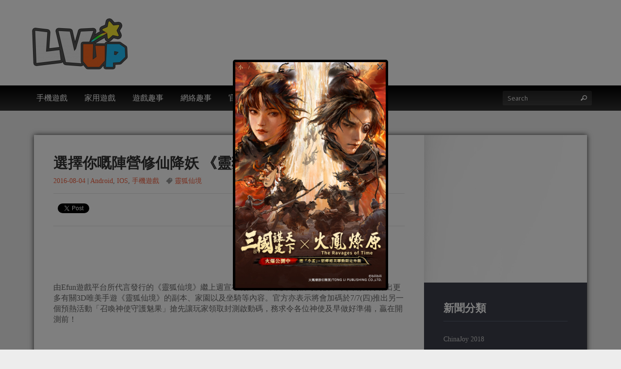

--- FILE ---
content_type: text/html; charset=utf-8
request_url: https://accounts.google.com/o/oauth2/postmessageRelay?parent=https%3A%2F%2Flvup.hk&jsh=m%3B%2F_%2Fscs%2Fabc-static%2F_%2Fjs%2Fk%3Dgapi.lb.en.2kN9-TZiXrM.O%2Fd%3D1%2Frs%3DAHpOoo_B4hu0FeWRuWHfxnZ3V0WubwN7Qw%2Fm%3D__features__
body_size: 160
content:
<!DOCTYPE html><html><head><title></title><meta http-equiv="content-type" content="text/html; charset=utf-8"><meta http-equiv="X-UA-Compatible" content="IE=edge"><meta name="viewport" content="width=device-width, initial-scale=1, minimum-scale=1, maximum-scale=1, user-scalable=0"><script src='https://ssl.gstatic.com/accounts/o/2580342461-postmessagerelay.js' nonce="smWhc2T-fX2lLVgialIHRw"></script></head><body><script type="text/javascript" src="https://apis.google.com/js/rpc:shindig_random.js?onload=init" nonce="smWhc2T-fX2lLVgialIHRw"></script></body></html>

--- FILE ---
content_type: text/html; charset=utf-8
request_url: https://www.google.com/recaptcha/api2/aframe
body_size: 250
content:
<!DOCTYPE HTML><html><head><meta http-equiv="content-type" content="text/html; charset=UTF-8"></head><body><script nonce="CIEG4WmQtRET3r8QB48p2Q">/** Anti-fraud and anti-abuse applications only. See google.com/recaptcha */ try{var clients={'sodar':'https://pagead2.googlesyndication.com/pagead/sodar?'};window.addEventListener("message",function(a){try{if(a.source===window.parent){var b=JSON.parse(a.data);var c=clients[b['id']];if(c){var d=document.createElement('img');d.src=c+b['params']+'&rc='+(localStorage.getItem("rc::a")?sessionStorage.getItem("rc::b"):"");window.document.body.appendChild(d);sessionStorage.setItem("rc::e",parseInt(sessionStorage.getItem("rc::e")||0)+1);localStorage.setItem("rc::h",'1769001116982');}}}catch(b){}});window.parent.postMessage("_grecaptcha_ready", "*");}catch(b){}</script></body></html>

--- FILE ---
content_type: text/css
request_url: https://lvup.hk/wp-content/themes/gameszone-parent/css/meanmenu.css?ver=6.1.1
body_size: 583
content:
@import url(http://fonts.googleapis.com/css?family=Roboto+Slab:400,700|Gafata|Lato:300,700);
/*-----------------------------------*/
/* MeanMenu 2.0.6 (Menu for Mobile)  */
/*-----------------------------------*/
/* hide the link until viewport size is reached */
a:hover,
a:active,
a:focus {
  outline: 0;
}
a.meanmenu-reveal {
  display: none;
}
/* when under viewport size, .mean-container is added to body */
.mean-container .mean-bar {
  float: left;
  width: 100%;
  position: relative;
  padding: 6px 0 0 0;
  min-height: 32px;
  z-index: 999999;
}
.mean-container a.meanmenu-reveal {
  width: 22px;
  height: 22px;
  padding: 13px 13px 11px 13px;
  position: absolute;
  top: 3px;
  right: 0;
  cursor: pointer;
  color: #fff;
  text-decoration: none;
  font-size: 16px;
  text-indent: -9999em;
  line-height: 22px;
  display: block;
  font-family: Arial, Helvetica, sans-serif;
  font-weight: 700;
}
.mean-container a.meanmenu-reveal span {
  display: block;
  background: #fff;
  height: 3px;
  margin-top: 3px;
}
.mean-container .mean-nav {
  float: left;
  width: 100%;
  margin-top: 46px;
}
.mean-container .mean-bar,
.mean-container .mean-nav {
  background: #000000;
  background: -webkit-linear-gradient(top, #000000 0%, #343434 100%);
  background: linear-gradient(to bottom, #000000 0%, #343434 100%);
  filter: progid:DXImageTransform.Microsoft.gradient(startColorstr='#ff000000', endColorstr='#ff343434', GradientType=0);
}
.mean-container .mean-nav ul {
  padding: 0;
  margin: 0;
  width: 100%;
  list-style-type: none;
}
.mean-container .mean-nav ul li {
  position: relative;
  float: left;
  width: 100%;
}
.mean-container .mean-nav ul li a {
  display: block;
  float: left;
  width: 90%;
  padding: 0.6em 5%;
  margin: 0;
  text-align: left;
  color: #fff;
  border-top: 1px solid rgba(255, 255, 255, 0.5);
  text-decoration: none;
  text-transform: uppercase;
}
.mean-container .mean-nav ul li li a {
  width: 80%;
  padding: 0.6em 10%;
  border-top: 1px solid rgba(255, 255, 255, 0.25);
  opacity: 0.75;
  filter: alpha(opacity=75);
  text-shadow: none !important;
  visibility: visible;
}
.mean-container .mean-nav ul li.mean-last a {
  border-bottom: none;
  margin-bottom: 0;
}
.mean-container .mean-nav ul li li li a {
  width: 70%;
  padding: 0.5em 15%;
}
.mean-container .mean-nav ul li li li li a {
  width: 60%;
  padding: 0.5em 20%;
}
.mean-container .mean-nav ul li li li li li a {
  width: 50%;
  padding: 0.5em 25%;
}
.mean-container .mean-nav ul li a:hover {
  background: #0d0d0d;
  background: rgba(255, 255, 255, 0.1);
}
.mean-container .mean-nav ul li a.mean-expand {
  margin-top: 1px;
  width: 26px;
  height: auto;
  padding: 0.3em;
  text-align: center;
  position: absolute;
  right: 0;
  top: 0;
  z-index: 2;
  font-weight: 700;
  background: rgba(255, 255, 255, 0.1);
  border: none !important;
  border-left: 1px solid rgba(255, 255, 255, 0.4) !important;
}
.mean-container .mean-nav ul li a.mean-expand:hover {
  background: #000000;
}
.mean-container .mean-push {
  float: left;
  width: 100%;
  padding: 0;
  margin: 0;
  clear: both;
}
.mean-nav .wrapper {
  width: 100%;
  padding: 0;
  margin: 0;
}
/* Fix for box sizing on Foundation Framework etc. */
.mean-container .mean-bar,
.mean-container .mean-bar * {
  -webkit-box-sizing: content-box;
  -moz-box-sizing: content-box;
  box-sizing: content-box;
}
.mean-remove {
  display: none !important;
}


--- FILE ---
content_type: application/javascript
request_url: https://lvup.hk/wp-content/themes/gameszone-parent/js/general.js?ver=6.1.1
body_size: 4285
content:
 jQuery(document).ready(function($) {
 

     
     jQuery('ol.comment-list li:last .comment-content,.postlist-blog article:last,.postlist-cols-1 article:last').css('border','none');
     
      jQuery('.postlist-cols-1.shortcode_news article:last').css('border-bottom','1px solid #ebebeb');
          
    if(jQuery('.postlist-blog').find('nav.navigation').length != 0 || jQuery('.postlist-blog').siblings('.load_button').is(':visible')){
        jQuery('.postlist-blog article:last').css('borderBottom','1px solid #ebebeb');
    }
    
    if(jQuery('.postlist-cols-1').find('nav.navigation').length != 0 || jQuery('.postlist-cols-1').siblings('.load_button').is(':visible')){
        jQuery('.postlist-cols-1 article:last').css('borderBottom','1px solid #ebebeb');
    }
              
     var default_opts = {
        inline: true,
        firstDay: 0,
        showOtherMonths: true,
        dayNamesMin: ['Sun', 'Mon', 'Tue', 'Wed', 'Thu', 'Fri', 'Sat'],
        prevText: 'MM yy',
        nextText: 'MM yy',
        navigationAsDateFormat: true
    };

    var datepicker_opts = jQuery.extend(default_opts, tf_calendar.datepicker_opts);

    jQuery('#calendar').datepicker(datepicker_opts);
    $("table.ui-datepicker-calendar td").addClass('ui-datepicker-unselectable');
                    $(".ui-datepicker-next").before($('.ui-datepicker-title'));
     
     
        jQuery('a[data-rel]').each(function() {
        jQuery(this).attr('rel', jQuery(this).data('rel'));
        });
        jQuery("a[rel^='prettyPhoto']").prettyPhoto({social_tools:false});
    });


jQuery(document).ready(function() {
        
    if(jQuery('.children_mega_nav').parent('li').hasClass('mega-nav-widget'))
        jQuery('.children_mega_nav').parent('li').removeClass('mega-nav-widget');
    
    //load pagination
    var load_counter = 0; 
    jQuery(document).on('click','#load_game_posts',function(){
        
        jQuery(this).attr('data-posts-per-page',(parseInt(load_counter) + parseInt(display.items)));
        
        load_counter = jQuery(this).attr('data-posts-per-page'); 
        
        var tax = jQuery(this).attr('data-from');
        var post_id = jQuery(this).attr('data-post-id');
        var term_id = jQuery(this).attr('data-term-id');
                
        var x_data = "action=tfuse_ajax_load_pagination&post_id="+post_id+"&term_id="+term_id+"&tax="+tax+"&counter="+load_counter;
        jQuery.ajax({
            type: "POST",
            url: tf_script.ajaxurl,
            data: x_data,
            beforeSend: function(){
                jQuery('#loading_game_posts').show();
                jQuery('#load_game_posts').hide();
            },
            success: function(rsp){
                jQuery('#loading_game_posts').hide();
                jQuery('#load_game_posts').show();
        
                var obj = jQuery.parseJSON(rsp);
               
//                var obj = rsp; 
//                console.log(obj);
                        
                jQuery(".ajax_section_load").append( obj.html ); 
                             
                if(obj.show_pagination) jQuery('.load_button').show();
                else jQuery('.load_button').hide();
                
                jQuery('a[data-rel]').each(function() {
                jQuery(this).attr('rel', jQuery(this).data('rel'));
                });
                jQuery("a[rel^='prettyPhoto']").prettyPhoto({social_tools:false});
                
                jQuery('.postlist-blog article:last,.postlist-cols-1 article:last,.postlist div.post:last').css('border','none');
          
                if(jQuery('.postlist-blog').siblings('.load_button').is(':visible')){
                    jQuery('.postlist-blog article:last').css('borderBottom','1px solid #ebebeb');
                }

                if(jQuery('.postlist-cols-1').siblings('.load_button').is(':visible')){
                    jQuery('.postlist-cols-1 article:last').css('borderBottom','1px solid #ebebeb');
                }
                
                if(jQuery('.postlist').parent('.tab-content').siblings('.load_button').is(':visible')){
                    jQuery('.postlist div.post:last').css('borderBottom','1px solid #ebebeb');
                }
            }
        });
        
        return false;
    });
    
    //get gallery posts from filter in game post
    jQuery(document).on('click','.terms-game-filter ul li a',function(){
        load_counter = 0;
        
        //add class active on the clciked tab
        if(!jQuery(this).hasClass('active'))
        {
            jQuery(this).parents('ul').each(function(){
                jQuery(this).find('.active').removeClass('active');
            });
            
            jQuery(this).addClass('active');
        }
        
        var term_id = jQuery(this).attr('data-term');
        var post_id = jQuery(this).attr('data-game-post');
        var tax = jQuery(this).parents('.terms-game-filter').attr('id');
        
        jQuery('#load_game_posts').attr('data-term-id',term_id);
        
        var x_data = "action=tfuse_ajax_get_filter_game_posts&post_id="+post_id+"&term_id="+term_id+"&tax="+tax;
        jQuery.ajax({
            type: "POST",
            url: tf_script.ajaxurl,
            data: x_data,
            beforeSend: function(){
                jQuery('#game-portfolio-list').empty().append('<div class="loading_post"><img src="'+tf_script.TFUSE_THEME_URL+'/images/loading_game.gif" /></div>');
            },
            success: function(rsp){
                jQuery('#game-portfolio-list').empty();
        
                var obj = jQuery.parseJSON(rsp); 
               
//                var obj = rsp; 
//                console.log(obj);
                        
                jQuery("#game-portfolio-list").append( obj.html ); 
                                
                if(obj.show_pagination) jQuery('.load_button').show();
                else jQuery('.load_button').hide();
                
                jQuery('a[data-rel]').each(function() {
                jQuery(this).attr('rel', jQuery(this).data('rel'));
                });
                jQuery("a[rel^='prettyPhoto']").prettyPhoto({social_tools:false});
                
                jQuery('.postlist div.post:last').css('border','none');
                
                if(jQuery('.postlist').parent('.tab-content').siblings('.load_button').is(':visible')){
                    jQuery('.postlist div.post:last').css('borderBottom','1px solid #ebebeb');
                }
                
            }
        });
        
        return false;
    });
    
    //get game posts
    jQuery('.game-filter ul li a').on('click',function(){
        load_counter = 0;
        
        //add class active on the clciked tab
        if(!jQuery(this).parent('li').hasClass('active'))
        {
            jQuery(this).parents('ul').each(function(){
                jQuery(this).children('li').removeClass('active');
            });
            
            jQuery(this).parent('li').addClass('active');
        }
        
        var posts_from = jQuery(this).attr('id');
        var post_id = jQuery(this).parents('ul').attr('data-post-id');
        
        var x_data = "action=tfuse_ajax_get_game_posts&post_id="+post_id+"&posts_from="+posts_from;
        jQuery.ajax({
            type: "POST",
            url: tf_script.ajaxurl,
            data: x_data,
            beforeSend: function(){
                jQuery('#primary .inner').empty().append('<section class="postlist postlist-blog"><div class="loading_post"><img src="'+tf_script.TFUSE_THEME_URL+'/images/loading_game.gif" /></div></section>');
            },
            success: function(rsp){
                jQuery('#primary .inner').empty();
        
                var obj = jQuery.parseJSON(rsp); 
               // var obj = rsp; 
                //console.log(obj);
                
                // console.log(obj.html[1]);
        
                jQuery("#primary .inner").append( obj.html ); 
                
                jQuery('a[data-rel]').each(function() {
                jQuery(this).attr('rel', jQuery(this).data('rel'));
                });
                jQuery("a[rel^='prettyPhoto']").prettyPhoto({social_tools:false});
                
                
                jQuery('.postlist-blog article:last,.postlist-cols-1 article:last,.postlist div.post:last').css('border','none');
          
                if(jQuery('.postlist-blog').siblings('.load_button').is(':visible')){
                    jQuery('.postlist-blog article:last').css('borderBottom','1px solid #ebebeb');
                }

                if(jQuery('.postlist-cols-1').siblings('.load_button').is(':visible')){
                    jQuery('.postlist-cols-1 article:last').css('borderBottom','1px solid #ebebeb');
                }
                
                if(jQuery('.postlist').parent('.tab-content').siblings('.load_button').is(':visible')){
                    jQuery('.postlist div.post:last').css('borderBottom','1px solid #ebebeb');
                }
            }
        });
        
        return false;
    });
    
    //remove filter item
    jQuery('.top-filter .remove').on('click',function(){
        var id_val = jQuery(this).attr('id'); var new_url;
        
        var current_url = window.location.href;
                
        if(id_val !== 'rating')
            new_url = current_url.replace("&"+id_val,'');
        else
        {
            var rating = jQuery(this).attr('data-rating');
            new_url = current_url.replace(rating,'price-range=0%3B10');
        }
        
        window.location.href = new_url;
    });
    

 	var $ = jQuery;
        
        var screenRes = $(window).width(),
        screenHeight = $(window).height(),
        html = $('html');

// IE<8 Warning
    if (html.hasClass("ie6") || html.hasClass("ie7")) {
        $("body").empty().html('Please, Update your Browser to at least IE8');
    }
// styled scrollbar
    $(window).load(function(){
        if ($("div").hasClass("scrollbar")) {
            $(".scrollbar").mCustomScrollbar();
        }
    });

// Disable Empty Links
    $("[href=#]").click(function(event){
        event.preventDefault();
    });

// Show/Hide Dropbox
    $('.dropbox-toggle').click(function(e){
        e.stopPropagation();
        $(this).next(".dropbox-content").fadeToggle(50,"linear", function() {});
    });
    $('.close').click(function(){
        $(this).parent('.dropbox-content').fadeOut(50);
    });

// Body Wrap
    $(".body-wrap").css("min-height", screenHeight);
    $(window).resize(function() {
        screenHeight = $(window).height();
        $(".body-wrap").css("min-height", screenHeight);
    });

// Remove outline in IE
	$("a, input, textarea").attr("hideFocus", "true").css("outline", "none");

// Add gradient to IE
/*
    setTimeout(function () {
        $(".btn span, .btn input, .price_col_head, .carousel-indicators li, .tabs li, .alert, .carousel-image a").addClass("gradient");
    }, 0);
*/
// buttons
    $(".btn-left, .btn-right, .animate").hover(function(){
        $(this).stop().animate({"opacity": 0.7});
    },function(){
        $(this).stop().animate({"opacity": 1});
    });
	$('a.btn, span.btn').on('mousedown', function(){
		$(this).addClass('active')
	});
	$('a.btn, span.btn').on('mouseup mouseout', function(){
		$(this).removeClass('active')
	});

// styled Select, Radio, Checkbox
    if ($("select").hasClass("select_styled")) {
        cuSel({changedEl: ".select_styled", visRows: 8, scrollArrows: true});
    }
    if ($("div,p").hasClass("input_styled")) {
        $(".input_styled input").customInput();
    }

// Menu
    $(".main-navigation li:first-child").addClass("first");
    $(".main-navigation li:last-child").addClass("last");

    $(".main-navigation ul").parents("li").addClass("parent");

    $(".main-navigation li").hover(function(){
        $(this).addClass('hover');
    },function(){
        $(this).removeClass('hover');
    });

// responsive menu made by Meanmenu
    if (screenRes < 768) {
        $(".main-navigation ul .mega-nav-widget").hide();
    }
    $('.main-navigation').meanmenu({
        meanMenuContainer: '.header-second-container',
        meanRevealPosition: "left",
        meanRevealPositionDistance: "5px"
    });

// Toggles
    $('.toggle-link').click(function(){
        $(this).parents('.toggle').removeClass('collapsed');

        if(!$(this).hasClass('collapsed')) {
            $(this).parents('.toggle').addClass('collapsed');
        }
    });
	
	$(".opened").find(".panel-collapse").addClass("in");
	$(".panel-toggle").click (function() {
		$(this).closest(".toggleitem").toggleClass("opened");;
	});

// Tooltip	
	$("[data-toggle='tooltip']").tooltip();
	
// Toggle Filters	 		
	$(".toggle-field-trigger").click(function(){
		$(this).parents().next(".toggle-field").slideToggle(300);
		$(this).toggleClass("collapsed");
	});
// carousels
	function carouselInit(carousel) {
		carousel.carouFredSel({
			prev : {
				button: function() {
					return $(this).parents(".carousel").find(".prev");
				}
			},
			next : {
				button: function() {
					return $(this).parents(".carousel").find(".next");
				}
			},
			width: '100%',
			auto: false,
			scroll: {
				items: 1
			}
		});
	};
// prettyPhoto lightbox, check if <a> has atrr data-rel and hide for Mobiles
    if($('a').is('[data-rel]') && screenRes > 600) {
        $('a[data-rel]').each(function() {
            $(this).attr('rel', $(this).data('rel'));
        });
        $("a[rel^='prettyPhoto']").prettyPhoto({social_tools:false});
    };
	
// SyntaxHighlighter
	if ($("pre").hasClass("brush: plain")) {		
		SyntaxHighlighter.defaults['gutter'] = false;
		SyntaxHighlighter.defaults['toolbar'] = true;
		SyntaxHighlighter.all();
	}

// Smooth Scroling of ID anchors
    function filterPath(string) {
        return string
            .replace(/^\//,'')
            .replace(/(index|default).[a-zA-Z]{3,4}$/,'')
            .replace(/\/$/,'');
    }
    var locationPath = filterPath(location.pathname);
    var scrollElem = scrollableElement('html', 'body');

    $('a[href*=#].anchor').each(function() {
        $(this).click(function(event) {
            var thisPath = filterPath(this.pathname) || locationPath;
            if (  locationPath == thisPath
                && (location.hostname == this.hostname || !this.hostname)
                && this.hash.replace(/#/,'') ) {
                var $target = $(this.hash), target = this.hash;
                if (target && $target.length != 0) {
                    var targetOffset = $target.offset().top;
                    event.preventDefault();
                    $(scrollElem).animate({scrollTop: targetOffset}, 400, function() {
                        location.hash = target;
                    });
                }
            }
        });
    });
    // use the first element that is "scrollable"
    function scrollableElement(els) {
        for (var i = 0, argLength = arguments.length; i <argLength; i++) {
            var el = arguments[i],
                $scrollElement = $(el);
            if ($scrollElement.scrollTop()> 0) {
                return el;
            } else {
                $scrollElement.scrollTop(1);
                var isScrollable = $scrollElement.scrollTop()> 0;
                $scrollElement.scrollTop(0);
                if (isScrollable) {
                    return el;
                }
            }
        }
        return [];
    };
	
// Rating Stars
    $(".rating-vote span.star").hover(
        function() {
            $('.rating-vote span.star').removeClass('on').addClass('off');
            $(this).prevAll().addClass('over');
        }
        , function() {
            $(this).removeClass('over');
        }
    );
    $(".rating-vote").mouseleave(function(){
        $(this).parent().find('.over').removeClass('over');
    });
    $(".rating-vote span.star").click( function() {
        $(this).prevAll().removeClass('off').addClass('on');
        $(this).removeClass('off').addClass('on');
    });

// Crop Images in Image Slider
    // adds .naturalWidth() and .naturalHeight() methods to jQuery for retrieving a normalized naturalWidth and naturalHeight.
    (function($){
        var
            props = ['Width', 'Height'],
            prop;

        while (prop = props.pop()) {
            (function (natural, prop) {
                $.fn[natural] = (natural in new Image()) ?
                    function () {
                        return this[0][natural];
                    } :
                    function () {
                        var
                            node = this[0],
                            img,
                            value;

                        if (node.tagName.toLowerCase() === 'img') {
                            img = new Image();
                            img.src = node.src,
                                value = img[prop];
                        }
                        return value;
                    };
            }('natural' + prop, prop.toLowerCase()));
        }
    }(jQuery));

    var
        carousels_on_page = $('.carousel-inner').length,
        carouselWidth,
        carouselHeight,
        ratio,
        imgWidth,
        imgHeight,
        imgRatio,
        imgMargin,
        this_image,
        images_in_carousel;

    for(var i = 1; i <= carousels_on_page; i++){
        $('.carousel-inner').eq(i-1).addClass('id'+i);
    };

    function imageSize() {
        setTimeout(function () {
            for(var i = 1; i <= carousels_on_page; i++){
                carouselWidth = $('.carousel-inner.id'+i+' .item').width();
                carouselHeight = $('.carousel-inner.id'+i+' .item').height();
                ratio = carouselWidth/carouselHeight;

                images_in_carousel = $('.carousel-inner.id'+i+' .item img').length;

                for(var j = 1; j <= images_in_carousel; j++){
                    this_image = $('.carousel-inner.id'+i+' .item img').eq(j-1);
                    imgWidth = this_image.naturalWidth();
                    imgHeight = this_image.naturalHeight();
                    imgRatio = imgWidth/imgHeight;

                    if(ratio <= imgRatio){
                        imgMargin = parseInt((carouselHeight/imgHeight*imgWidth-carouselWidth)/2, 10);
                        this_image.css("cssText", "height: "+carouselHeight+"px; margin-left:-"+imgMargin+"px;");
                    }
                    else{
                        imgMargin = parseInt((carouselWidth/imgWidth*imgHeight-carouselHeight)/2, 10);
                        this_image.css("cssText", "width: "+carouselWidth+"px; margin-top:-"+imgMargin+"px;");
                    }
                }
            };
        },1000);
    };

    imageSize();
    $(window).resize(function() {
        $('.carousel-indicators li:first-child').click();
        imageSize();
    });

});

// mega dropdown menu
function megaMenu(megaMenuSelector) {
    var $=jQuery;

    $(megaMenuSelector).each(function(){
        var liItems = $(this);
        var Sum = 0;
        var liHeight = 0;
        if (liItems.children('li').length > 1){
            $(this).children('li').each(function(i, e){
                Sum += $(e).outerWidth(true);
            });
            $(this).width(Sum);
            liHeight = $(this).innerHeight();
            $(this).children('li').css({"height":liHeight});
        }
        var posLeft = 0;
        var halfSum = Sum/2;
        var screenRes = $(window).width();
        // width of main container to fit in
        if (screenRes > 960 && screenRes < 1200) {
            var mainWidth = 900; // for PC small
        }
        if (screenRes < 960) {
            var mainWidth = 720; // for iPad
        }
        if (screenRes > 1200) {
            var mainWidth = 1200; // for PC large
        }
        var parentWidth = $(this).parent().width();
        var margLeft = $(this).parent().position();
        margLeft = margLeft.left;
        var margRight = mainWidth - margLeft - parentWidth;
        var subCenter = halfSum - parentWidth/2;

        if (margLeft >= halfSum && margRight >= halfSum) {
            liItems.css("left",-subCenter);
        } else if (margLeft < halfSum) {
            liItems.css("left",-margLeft-1);
        } else if (margRight < halfSum) {
            posLeft = Sum - margRight - parentWidth - 10;
            liItems.css("left",-posLeft);
        }
    });
}

jQuery(window).load(function() {
    megaMenu('.main-navigation .mega-nav > ul');
});
jQuery(window).resize(function() {
    megaMenu('.main-navigation .mega-nav > ul');
});